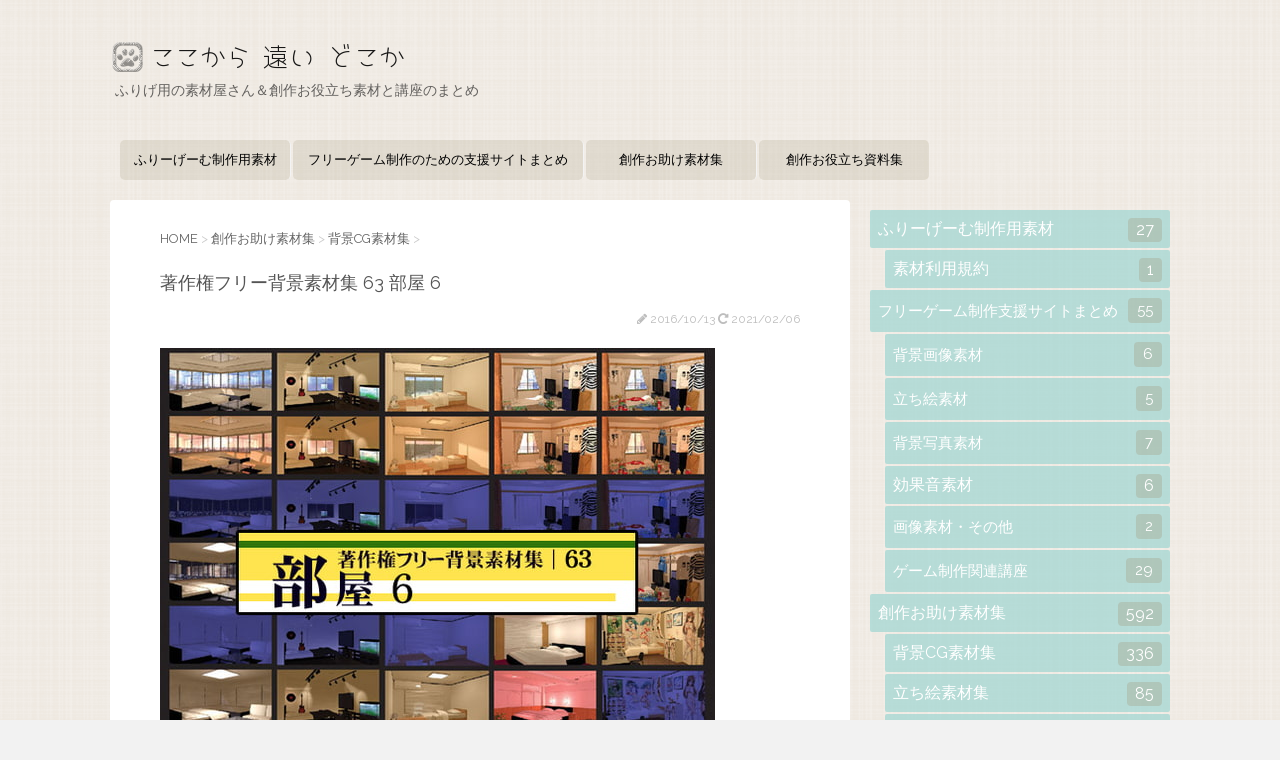

--- FILE ---
content_type: text/html; charset=UTF-8
request_url: https://kokotodo.net/w063-background-material
body_size: 11441
content:

<!DOCTYPE html>
<!--[if lt IE 7]>
<html class="ie6" lang="ja"> <![endif]-->
<!--[if IE 7]>
<html class="i7" lang="ja"> <![endif]-->
<!--[if IE 8]>
<html class="ie" lang="ja"> <![endif]-->
<!--[if gt IE 8]><!-->
<html lang="ja">
	<!--<![endif]-->
	<head prefix="og: http://ogp.me/ns# fb: http://ogp.me/ns/fb# article: http://ogp.me/ns/article#">
		<meta charset="UTF-8" >
		<meta name="viewport" content="width=device-width,initial-scale=1.0,user-scalable=no">
		<meta name="format-detection" content="telephone=no" >
		
		
		<link rel="alternate" type="application/rss+xml" title="ここから　遠い　どこか RSS Feed" href="https://kokotodo.net/feed" />
		<link rel="pingback" href="https://kokotodo.net/xmlrpc.php" >
		<link href='https://fonts.googleapis.com/css?family=Montserrat:400' rel='stylesheet' type='text/css'>
		<link href='https://fonts.googleapis.com/css?family=Raleway' rel='stylesheet' type='text/css'>
		<link href='http://fonts.googleapis.com/earlyaccess/notosansjapanese.css' type='text/css' rel='stylesheet' >
				<!--[if lt IE 9]>
		<script src="http://css3-mediaqueries-js.googlecode.com/svn/trunk/css3-mediaqueries.js"></script>
		<script src="https://kokotodo.net/wp-content/themes/stingerplus/js/html5shiv.js"></script>
		<![endif]-->
				<meta name='robots' content='max-image-preview:large' />
<title>【著作権フリー背景素材集 63 部屋 6】 - 創作お助け素材集</title>
<link rel='dns-prefetch' href='//ajax.googleapis.com' />
<script type="text/javascript">
/* <![CDATA[ */
window._wpemojiSettings = {"baseUrl":"https:\/\/s.w.org\/images\/core\/emoji\/14.0.0\/72x72\/","ext":".png","svgUrl":"https:\/\/s.w.org\/images\/core\/emoji\/14.0.0\/svg\/","svgExt":".svg","source":{"concatemoji":"https:\/\/kokotodo.net\/wp-includes\/js\/wp-emoji-release.min.js?ver=6.4.7"}};
/*! This file is auto-generated */
!function(i,n){var o,s,e;function c(e){try{var t={supportTests:e,timestamp:(new Date).valueOf()};sessionStorage.setItem(o,JSON.stringify(t))}catch(e){}}function p(e,t,n){e.clearRect(0,0,e.canvas.width,e.canvas.height),e.fillText(t,0,0);var t=new Uint32Array(e.getImageData(0,0,e.canvas.width,e.canvas.height).data),r=(e.clearRect(0,0,e.canvas.width,e.canvas.height),e.fillText(n,0,0),new Uint32Array(e.getImageData(0,0,e.canvas.width,e.canvas.height).data));return t.every(function(e,t){return e===r[t]})}function u(e,t,n){switch(t){case"flag":return n(e,"\ud83c\udff3\ufe0f\u200d\u26a7\ufe0f","\ud83c\udff3\ufe0f\u200b\u26a7\ufe0f")?!1:!n(e,"\ud83c\uddfa\ud83c\uddf3","\ud83c\uddfa\u200b\ud83c\uddf3")&&!n(e,"\ud83c\udff4\udb40\udc67\udb40\udc62\udb40\udc65\udb40\udc6e\udb40\udc67\udb40\udc7f","\ud83c\udff4\u200b\udb40\udc67\u200b\udb40\udc62\u200b\udb40\udc65\u200b\udb40\udc6e\u200b\udb40\udc67\u200b\udb40\udc7f");case"emoji":return!n(e,"\ud83e\udef1\ud83c\udffb\u200d\ud83e\udef2\ud83c\udfff","\ud83e\udef1\ud83c\udffb\u200b\ud83e\udef2\ud83c\udfff")}return!1}function f(e,t,n){var r="undefined"!=typeof WorkerGlobalScope&&self instanceof WorkerGlobalScope?new OffscreenCanvas(300,150):i.createElement("canvas"),a=r.getContext("2d",{willReadFrequently:!0}),o=(a.textBaseline="top",a.font="600 32px Arial",{});return e.forEach(function(e){o[e]=t(a,e,n)}),o}function t(e){var t=i.createElement("script");t.src=e,t.defer=!0,i.head.appendChild(t)}"undefined"!=typeof Promise&&(o="wpEmojiSettingsSupports",s=["flag","emoji"],n.supports={everything:!0,everythingExceptFlag:!0},e=new Promise(function(e){i.addEventListener("DOMContentLoaded",e,{once:!0})}),new Promise(function(t){var n=function(){try{var e=JSON.parse(sessionStorage.getItem(o));if("object"==typeof e&&"number"==typeof e.timestamp&&(new Date).valueOf()<e.timestamp+604800&&"object"==typeof e.supportTests)return e.supportTests}catch(e){}return null}();if(!n){if("undefined"!=typeof Worker&&"undefined"!=typeof OffscreenCanvas&&"undefined"!=typeof URL&&URL.createObjectURL&&"undefined"!=typeof Blob)try{var e="postMessage("+f.toString()+"("+[JSON.stringify(s),u.toString(),p.toString()].join(",")+"));",r=new Blob([e],{type:"text/javascript"}),a=new Worker(URL.createObjectURL(r),{name:"wpTestEmojiSupports"});return void(a.onmessage=function(e){c(n=e.data),a.terminate(),t(n)})}catch(e){}c(n=f(s,u,p))}t(n)}).then(function(e){for(var t in e)n.supports[t]=e[t],n.supports.everything=n.supports.everything&&n.supports[t],"flag"!==t&&(n.supports.everythingExceptFlag=n.supports.everythingExceptFlag&&n.supports[t]);n.supports.everythingExceptFlag=n.supports.everythingExceptFlag&&!n.supports.flag,n.DOMReady=!1,n.readyCallback=function(){n.DOMReady=!0}}).then(function(){return e}).then(function(){var e;n.supports.everything||(n.readyCallback(),(e=n.source||{}).concatemoji?t(e.concatemoji):e.wpemoji&&e.twemoji&&(t(e.twemoji),t(e.wpemoji)))}))}((window,document),window._wpemojiSettings);
/* ]]> */
</script>
<style id='wp-emoji-styles-inline-css' type='text/css'>

	img.wp-smiley, img.emoji {
		display: inline !important;
		border: none !important;
		box-shadow: none !important;
		height: 1em !important;
		width: 1em !important;
		margin: 0 0.07em !important;
		vertical-align: -0.1em !important;
		background: none !important;
		padding: 0 !important;
	}
</style>
<link rel='stylesheet' id='wp-block-library-css' href='https://kokotodo.net/wp-includes/css/dist/block-library/style.min.css?ver=6.4.7' type='text/css' media='all' />
<style id='classic-theme-styles-inline-css' type='text/css'>
/*! This file is auto-generated */
.wp-block-button__link{color:#fff;background-color:#32373c;border-radius:9999px;box-shadow:none;text-decoration:none;padding:calc(.667em + 2px) calc(1.333em + 2px);font-size:1.125em}.wp-block-file__button{background:#32373c;color:#fff;text-decoration:none}
</style>
<style id='global-styles-inline-css' type='text/css'>
body{--wp--preset--color--black: #000000;--wp--preset--color--cyan-bluish-gray: #abb8c3;--wp--preset--color--white: #ffffff;--wp--preset--color--pale-pink: #f78da7;--wp--preset--color--vivid-red: #cf2e2e;--wp--preset--color--luminous-vivid-orange: #ff6900;--wp--preset--color--luminous-vivid-amber: #fcb900;--wp--preset--color--light-green-cyan: #7bdcb5;--wp--preset--color--vivid-green-cyan: #00d084;--wp--preset--color--pale-cyan-blue: #8ed1fc;--wp--preset--color--vivid-cyan-blue: #0693e3;--wp--preset--color--vivid-purple: #9b51e0;--wp--preset--gradient--vivid-cyan-blue-to-vivid-purple: linear-gradient(135deg,rgba(6,147,227,1) 0%,rgb(155,81,224) 100%);--wp--preset--gradient--light-green-cyan-to-vivid-green-cyan: linear-gradient(135deg,rgb(122,220,180) 0%,rgb(0,208,130) 100%);--wp--preset--gradient--luminous-vivid-amber-to-luminous-vivid-orange: linear-gradient(135deg,rgba(252,185,0,1) 0%,rgba(255,105,0,1) 100%);--wp--preset--gradient--luminous-vivid-orange-to-vivid-red: linear-gradient(135deg,rgba(255,105,0,1) 0%,rgb(207,46,46) 100%);--wp--preset--gradient--very-light-gray-to-cyan-bluish-gray: linear-gradient(135deg,rgb(238,238,238) 0%,rgb(169,184,195) 100%);--wp--preset--gradient--cool-to-warm-spectrum: linear-gradient(135deg,rgb(74,234,220) 0%,rgb(151,120,209) 20%,rgb(207,42,186) 40%,rgb(238,44,130) 60%,rgb(251,105,98) 80%,rgb(254,248,76) 100%);--wp--preset--gradient--blush-light-purple: linear-gradient(135deg,rgb(255,206,236) 0%,rgb(152,150,240) 100%);--wp--preset--gradient--blush-bordeaux: linear-gradient(135deg,rgb(254,205,165) 0%,rgb(254,45,45) 50%,rgb(107,0,62) 100%);--wp--preset--gradient--luminous-dusk: linear-gradient(135deg,rgb(255,203,112) 0%,rgb(199,81,192) 50%,rgb(65,88,208) 100%);--wp--preset--gradient--pale-ocean: linear-gradient(135deg,rgb(255,245,203) 0%,rgb(182,227,212) 50%,rgb(51,167,181) 100%);--wp--preset--gradient--electric-grass: linear-gradient(135deg,rgb(202,248,128) 0%,rgb(113,206,126) 100%);--wp--preset--gradient--midnight: linear-gradient(135deg,rgb(2,3,129) 0%,rgb(40,116,252) 100%);--wp--preset--font-size--small: 13px;--wp--preset--font-size--medium: 20px;--wp--preset--font-size--large: 36px;--wp--preset--font-size--x-large: 42px;--wp--preset--spacing--20: 0.44rem;--wp--preset--spacing--30: 0.67rem;--wp--preset--spacing--40: 1rem;--wp--preset--spacing--50: 1.5rem;--wp--preset--spacing--60: 2.25rem;--wp--preset--spacing--70: 3.38rem;--wp--preset--spacing--80: 5.06rem;--wp--preset--shadow--natural: 6px 6px 9px rgba(0, 0, 0, 0.2);--wp--preset--shadow--deep: 12px 12px 50px rgba(0, 0, 0, 0.4);--wp--preset--shadow--sharp: 6px 6px 0px rgba(0, 0, 0, 0.2);--wp--preset--shadow--outlined: 6px 6px 0px -3px rgba(255, 255, 255, 1), 6px 6px rgba(0, 0, 0, 1);--wp--preset--shadow--crisp: 6px 6px 0px rgba(0, 0, 0, 1);}:where(.is-layout-flex){gap: 0.5em;}:where(.is-layout-grid){gap: 0.5em;}body .is-layout-flow > .alignleft{float: left;margin-inline-start: 0;margin-inline-end: 2em;}body .is-layout-flow > .alignright{float: right;margin-inline-start: 2em;margin-inline-end: 0;}body .is-layout-flow > .aligncenter{margin-left: auto !important;margin-right: auto !important;}body .is-layout-constrained > .alignleft{float: left;margin-inline-start: 0;margin-inline-end: 2em;}body .is-layout-constrained > .alignright{float: right;margin-inline-start: 2em;margin-inline-end: 0;}body .is-layout-constrained > .aligncenter{margin-left: auto !important;margin-right: auto !important;}body .is-layout-constrained > :where(:not(.alignleft):not(.alignright):not(.alignfull)){max-width: var(--wp--style--global--content-size);margin-left: auto !important;margin-right: auto !important;}body .is-layout-constrained > .alignwide{max-width: var(--wp--style--global--wide-size);}body .is-layout-flex{display: flex;}body .is-layout-flex{flex-wrap: wrap;align-items: center;}body .is-layout-flex > *{margin: 0;}body .is-layout-grid{display: grid;}body .is-layout-grid > *{margin: 0;}:where(.wp-block-columns.is-layout-flex){gap: 2em;}:where(.wp-block-columns.is-layout-grid){gap: 2em;}:where(.wp-block-post-template.is-layout-flex){gap: 1.25em;}:where(.wp-block-post-template.is-layout-grid){gap: 1.25em;}.has-black-color{color: var(--wp--preset--color--black) !important;}.has-cyan-bluish-gray-color{color: var(--wp--preset--color--cyan-bluish-gray) !important;}.has-white-color{color: var(--wp--preset--color--white) !important;}.has-pale-pink-color{color: var(--wp--preset--color--pale-pink) !important;}.has-vivid-red-color{color: var(--wp--preset--color--vivid-red) !important;}.has-luminous-vivid-orange-color{color: var(--wp--preset--color--luminous-vivid-orange) !important;}.has-luminous-vivid-amber-color{color: var(--wp--preset--color--luminous-vivid-amber) !important;}.has-light-green-cyan-color{color: var(--wp--preset--color--light-green-cyan) !important;}.has-vivid-green-cyan-color{color: var(--wp--preset--color--vivid-green-cyan) !important;}.has-pale-cyan-blue-color{color: var(--wp--preset--color--pale-cyan-blue) !important;}.has-vivid-cyan-blue-color{color: var(--wp--preset--color--vivid-cyan-blue) !important;}.has-vivid-purple-color{color: var(--wp--preset--color--vivid-purple) !important;}.has-black-background-color{background-color: var(--wp--preset--color--black) !important;}.has-cyan-bluish-gray-background-color{background-color: var(--wp--preset--color--cyan-bluish-gray) !important;}.has-white-background-color{background-color: var(--wp--preset--color--white) !important;}.has-pale-pink-background-color{background-color: var(--wp--preset--color--pale-pink) !important;}.has-vivid-red-background-color{background-color: var(--wp--preset--color--vivid-red) !important;}.has-luminous-vivid-orange-background-color{background-color: var(--wp--preset--color--luminous-vivid-orange) !important;}.has-luminous-vivid-amber-background-color{background-color: var(--wp--preset--color--luminous-vivid-amber) !important;}.has-light-green-cyan-background-color{background-color: var(--wp--preset--color--light-green-cyan) !important;}.has-vivid-green-cyan-background-color{background-color: var(--wp--preset--color--vivid-green-cyan) !important;}.has-pale-cyan-blue-background-color{background-color: var(--wp--preset--color--pale-cyan-blue) !important;}.has-vivid-cyan-blue-background-color{background-color: var(--wp--preset--color--vivid-cyan-blue) !important;}.has-vivid-purple-background-color{background-color: var(--wp--preset--color--vivid-purple) !important;}.has-black-border-color{border-color: var(--wp--preset--color--black) !important;}.has-cyan-bluish-gray-border-color{border-color: var(--wp--preset--color--cyan-bluish-gray) !important;}.has-white-border-color{border-color: var(--wp--preset--color--white) !important;}.has-pale-pink-border-color{border-color: var(--wp--preset--color--pale-pink) !important;}.has-vivid-red-border-color{border-color: var(--wp--preset--color--vivid-red) !important;}.has-luminous-vivid-orange-border-color{border-color: var(--wp--preset--color--luminous-vivid-orange) !important;}.has-luminous-vivid-amber-border-color{border-color: var(--wp--preset--color--luminous-vivid-amber) !important;}.has-light-green-cyan-border-color{border-color: var(--wp--preset--color--light-green-cyan) !important;}.has-vivid-green-cyan-border-color{border-color: var(--wp--preset--color--vivid-green-cyan) !important;}.has-pale-cyan-blue-border-color{border-color: var(--wp--preset--color--pale-cyan-blue) !important;}.has-vivid-cyan-blue-border-color{border-color: var(--wp--preset--color--vivid-cyan-blue) !important;}.has-vivid-purple-border-color{border-color: var(--wp--preset--color--vivid-purple) !important;}.has-vivid-cyan-blue-to-vivid-purple-gradient-background{background: var(--wp--preset--gradient--vivid-cyan-blue-to-vivid-purple) !important;}.has-light-green-cyan-to-vivid-green-cyan-gradient-background{background: var(--wp--preset--gradient--light-green-cyan-to-vivid-green-cyan) !important;}.has-luminous-vivid-amber-to-luminous-vivid-orange-gradient-background{background: var(--wp--preset--gradient--luminous-vivid-amber-to-luminous-vivid-orange) !important;}.has-luminous-vivid-orange-to-vivid-red-gradient-background{background: var(--wp--preset--gradient--luminous-vivid-orange-to-vivid-red) !important;}.has-very-light-gray-to-cyan-bluish-gray-gradient-background{background: var(--wp--preset--gradient--very-light-gray-to-cyan-bluish-gray) !important;}.has-cool-to-warm-spectrum-gradient-background{background: var(--wp--preset--gradient--cool-to-warm-spectrum) !important;}.has-blush-light-purple-gradient-background{background: var(--wp--preset--gradient--blush-light-purple) !important;}.has-blush-bordeaux-gradient-background{background: var(--wp--preset--gradient--blush-bordeaux) !important;}.has-luminous-dusk-gradient-background{background: var(--wp--preset--gradient--luminous-dusk) !important;}.has-pale-ocean-gradient-background{background: var(--wp--preset--gradient--pale-ocean) !important;}.has-electric-grass-gradient-background{background: var(--wp--preset--gradient--electric-grass) !important;}.has-midnight-gradient-background{background: var(--wp--preset--gradient--midnight) !important;}.has-small-font-size{font-size: var(--wp--preset--font-size--small) !important;}.has-medium-font-size{font-size: var(--wp--preset--font-size--medium) !important;}.has-large-font-size{font-size: var(--wp--preset--font-size--large) !important;}.has-x-large-font-size{font-size: var(--wp--preset--font-size--x-large) !important;}
.wp-block-navigation a:where(:not(.wp-element-button)){color: inherit;}
:where(.wp-block-post-template.is-layout-flex){gap: 1.25em;}:where(.wp-block-post-template.is-layout-grid){gap: 1.25em;}
:where(.wp-block-columns.is-layout-flex){gap: 2em;}:where(.wp-block-columns.is-layout-grid){gap: 2em;}
.wp-block-pullquote{font-size: 1.5em;line-height: 1.6;}
</style>
<link rel='stylesheet' id='contact-form-7-css' href='https://kokotodo.net/wp-content/plugins/contact-form-7/includes/css/styles.css?ver=5.8.4' type='text/css' media='all' />
<link rel='stylesheet' id='responsive-lightbox-fancybox-css' href='https://kokotodo.net/wp-content/plugins/responsive-lightbox/assets/fancybox/jquery.fancybox.min.css?ver=2.4.6' type='text/css' media='all' />
<link rel='stylesheet' id='parent-style-css' href='https://kokotodo.net/wp-content/themes/stingerplus/style.css?ver=6.4.7' type='text/css' media='all' />
<link rel='stylesheet' id='normalize-css' href='https://kokotodo.net/wp-content/themes/stingerplus/css/normalize.css?ver=1.5.9' type='text/css' media='all' />
<link rel='stylesheet' id='font-awesome-css' href='//maxcdn.bootstrapcdn.com/font-awesome/4.5.0/css/font-awesome.min.css?ver=4.5.0' type='text/css' media='all' />
<link rel='stylesheet' id='style-css' href='https://kokotodo.net/wp-content/themes/stingerplus-child/style.css?ver=6.4.7' type='text/css' media='all' />
<script type="text/javascript" src="//ajax.googleapis.com/ajax/libs/jquery/1.11.3/jquery.min.js?ver=1.11.3" id="jquery-js"></script>
<script type="text/javascript" src="https://kokotodo.net/wp-content/plugins/responsive-lightbox/assets/fancybox/jquery.fancybox.min.js?ver=2.4.6" id="responsive-lightbox-fancybox-js"></script>
<script type="text/javascript" src="https://kokotodo.net/wp-includes/js/underscore.min.js?ver=1.13.4" id="underscore-js"></script>
<script type="text/javascript" src="https://kokotodo.net/wp-content/plugins/responsive-lightbox/assets/infinitescroll/infinite-scroll.pkgd.min.js?ver=6.4.7" id="responsive-lightbox-infinite-scroll-js"></script>
<script type="text/javascript" id="responsive-lightbox-js-before">
/* <![CDATA[ */
var rlArgs = {"script":"fancybox","selector":"lightbox","customEvents":"","activeGalleries":true,"modal":false,"showOverlay":true,"showCloseButton":true,"enableEscapeButton":true,"hideOnOverlayClick":true,"hideOnContentClick":false,"cyclic":false,"showNavArrows":true,"autoScale":true,"scrolling":"yes","centerOnScroll":true,"opacity":true,"overlayOpacity":"70","overlayColor":"#666","titleShow":true,"titlePosition":"outside","transitions":"fade","easings":"swing","speeds":300,"changeSpeed":300,"changeFade":100,"padding":5,"margin":5,"videoWidth":1080,"videoHeight":720,"woocommerce_gallery":false,"ajaxurl":"https:\/\/kokotodo.net\/wp-admin\/admin-ajax.php","nonce":"4e76bb2e21","preview":false,"postId":2476,"scriptExtension":false};
/* ]]> */
</script>
<script type="text/javascript" src="https://kokotodo.net/wp-content/plugins/responsive-lightbox/js/front.js?ver=2.4.6" id="responsive-lightbox-js"></script>
<link rel="https://api.w.org/" href="https://kokotodo.net/wp-json/" /><link rel="alternate" type="application/json" href="https://kokotodo.net/wp-json/wp/v2/posts/2476" /><link rel="canonical" href="https://kokotodo.net/w063-background-material" />
<link rel='shortlink' href='https://kokotodo.net/?p=2476' />
<link rel="alternate" type="application/json+oembed" href="https://kokotodo.net/wp-json/oembed/1.0/embed?url=https%3A%2F%2Fkokotodo.net%2Fw063-background-material" />
<link rel="alternate" type="text/xml+oembed" href="https://kokotodo.net/wp-json/oembed/1.0/embed?url=https%3A%2F%2Fkokotodo.net%2Fw063-background-material&#038;format=xml" />
<meta name="robots" content="index, follow" />
<meta name="keywords" content="寝室,モノトーン,しんぷる,ラブホテル,背景,素材">
<meta name="google-site-verification" content="hdpG-GDCH-iLKPvcrbyp6ihvVIaJ91Kzc9XxJsgd1_o"/>
<style type="text/css" id="custom-background-css">
body.custom-background { background-image: url("https://kokotodo.net/wp-content/uploads/2016/07/fabric_plaid.png"); background-position: left top; background-size: auto; background-repeat: repeat; background-attachment: fixed; }
</style>
				<script>
		(function (i, s, o, g, r, a, m) {
			i['GoogleAnalyticsObject'] = r;
			i[r] = i[r] || function () {
					(i[r].q = i[r].q || []).push(arguments)
				}, i[r].l = 1 * new Date();
			a = s.createElement(o),
				m = s.getElementsByTagName(o)[0];
			a.async = 1;
			a.src = g;
			m.parentNode.insertBefore(a, m)
		})(window, document, 'script', '//www.google-analytics.com/analytics.js', 'ga');

		ga('create', 'UA-81668080-1', 'auto');
		ga('send', 'pageview');

	</script>
			<!-- /OGP -->
	</head>
	<body class="post-template-default single single-post postid-2476 single-format-standard custom-background" >
	
		<div id="wrapper" class="">
			<header id="">
			<div class="clearfix" id="headbox">
			<!-- アコーディオン -->
			<nav id="s-navi" class="pcnone">
				<dl class="acordion">

					<dt class="trigger">
					<p><span class="op"><i class="fa fa-bars"></i></span></p>
					</dt>
					<dd class="acordion_tree">
												<div class="menu-top-navi-container"><ul id="menu-top-navi" class="menu"><li id="menu-item-1265" class="menu-item menu-item-type-taxonomy menu-item-object-category menu-item-1265"><a href="https://kokotodo.net/category/sozai">ふりーげーむ制作用素材</a></li>
<li id="menu-item-106" class="menu-item menu-item-type-taxonomy menu-item-object-category menu-item-106"><a href="https://kokotodo.net/category/free-material">フリーゲーム制作のための支援サイトまとめ</a></li>
<li id="menu-item-1483" class="menu-item menu-item-type-taxonomy menu-item-object-category current-post-ancestor current-menu-parent current-post-parent menu-item-1483"><a href="https://kokotodo.net/category/material">創作お助け素材集</a></li>
<li id="menu-item-5407" class="menu-item menu-item-type-taxonomy menu-item-object-category menu-item-5407"><a href="https://kokotodo.net/category/book">創作お役立ち資料集</a></li>
</ul></div>						<div class="clear"></div>
					</dd>
				</dl>
			</nav>
			<!-- /アコーディオン -->
			<div id="header-l">
				<!-- ロゴ又はブログ名 -->
				<!-- 20XXXXXX_カスタマイズ_サイトロゴ設定 ここから -->
  <p class="sitename"><a href="https://kokotodo.net/">
    <img src="https://kokotodo.net/wp-content/themes/stingerplus-child/images/sitename.png" />
    </a></p>
<!-- 20XXXXXX_カスタマイズ_サイトロゴ設定 ここまで -->
				<!-- キャプション -->
									<p class="descr">
						ふりげ用の素材屋さん＆創作お役立ち素材と講座のまとめ					</p>
				
			</div><!-- /#header-l -->
			<div id="header-r" class="smanone">
								
			</div><!-- /#header-r -->
			</div><!-- /#clearfix -->

				
<div id="gazou-wide">
	<nav class="smanone clearfix"><ul id="menu-top-navi-1" class="menu"><li class="menu-item menu-item-type-taxonomy menu-item-object-category menu-item-1265"><a href="https://kokotodo.net/category/sozai">ふりーげーむ制作用素材</a></li>
<li class="menu-item menu-item-type-taxonomy menu-item-object-category menu-item-106"><a href="https://kokotodo.net/category/free-material">フリーゲーム制作のための支援サイトまとめ</a></li>
<li class="menu-item menu-item-type-taxonomy menu-item-object-category current-post-ancestor current-menu-parent current-post-parent menu-item-1483"><a href="https://kokotodo.net/category/material">創作お助け素材集</a></li>
<li class="menu-item menu-item-type-taxonomy menu-item-object-category menu-item-5407"><a href="https://kokotodo.net/category/book">創作お役立ち資料集</a></li>
</ul></nav>




</div>

			</header>
<div id="content" class="clearfix">
	<div id="contentInner">

		<main >
			<article>
				<div id="post-2476" class="post">

		
	<!--ぱんくず -->
					<div id="breadcrumb">
						<div itemscope itemtype="http://data-vocabulary.org/Breadcrumb">
							<a href="https://kokotodo.net" itemprop="url"> <span itemprop="title">HOME</span>
							</a> &gt; </div>
																																					<div itemscope itemtype="http://data-vocabulary.org/Breadcrumb">
								<a href="https://kokotodo.net/category/material" itemprop="url">
									<span itemprop="title">創作お助け素材集</span> </a> &gt; </div>
													<div itemscope itemtype="http://data-vocabulary.org/Breadcrumb">
								<a href="https://kokotodo.net/category/material/background-material" itemprop="url">
									<span itemprop="title">背景CG素材集</span> </a> &gt; </div>
						
					</div>
					<!--/ ぱんくず -->

					<!--ループ開始 -->
										
										

					<h1 class="entry-title">著作権フリー背景素材集 63 部屋 6</h1>

					<div class="blogbox ">
						<p><span class="kdate"><i class="fa fa-pencil" aria-hidden="true"></i>
             					<time class="entry-date date updated" datetime="2016-10-13T20:20:01+09:00">
							2016/10/13						</time>
						 <i class="fa fa-repeat"></i> 2021/02/06						</span></p>
					</div>

					<div class="mainbox">

						<p><a rel="noopener sponsored" href="https://www.dlsite.com/soft/dlaf/=/t/i/link/work/aid/kktd1/id/VJ008102.html" target="_blank"><img decoding="async" itemprop="image" src="//img.dlsite.jp/modpub/images2/work/professional/VJ009000/VJ008102_img_main.jpg" alt="" border="0" class="target_type" /></a></p>
<p class="text">ゲームやイラストの制作などに使えるCG背景素材集。<br />
1280<span class="ME">×</span>720サイズ、7場面合計35点を収録、<br />
昼間、夕方、夜間点灯・消灯の時間差分のほかに、<br />
夜間のブラインド・カーテンの開・閉差分もあり。</p>
<table class="tableDL">
<tr>
<th>ブランド名</th>
<td>ラナップ</td>
</tr>
<tr>
<th>保存形式</th>
<td>BMP</td>
</tr>
<tr>
<th>キーワード</th>
<td>高層マンション部屋、ベッド、ソファセット、ローテーブル、<br />
オタク部屋、ポスター、フィギュア、おしゃれ男子部屋、水槽、<br />
OL部屋、ブラインド、畳部屋、ホテル客室、ダブルベッド</td>
</tr>
<tr>
<th>販売サイト</th>
<td>
<ul>
<li>DLsite</li>
<li><a rel="noopener sponsored" href="https://www.dlsite.com/soft/dlaf/=/t/m/link/work/aid/kktd1/id/VJ008102.html" target="_blank"><img decoding="async" src="//img.dlsite.jp/modpub/images2/work/professional/VJ009000/VJ008102_img_sam_mini.jpg" alt="" border="0" class="target_type" /></a></li>
</ul>
</td>
</tr>
</table>
<h5 class="h5sozai">同サークル作品</h5>
<div class="circle brand">
<a rel="noopener sponsored" href="https://www.dlsite.com/soft/dlaf/=/t/t/link/work/aid/kktd1/id/VJ010050.html" target="_blank"><img decoding="async" src="//img.dlsite.jp/modpub/images2/work/professional/VJ011000/VJ010050_img_sam.jpg" alt="" border="0" class="target_type" /></a></p>
<p>著作権フリー背景素材集 81 部屋 8<br />
収録内容：客間、女子部屋、ダイニング、キッチン、和室など。</p>
</div>
<div class="circle brand">
<a rel="noopener sponsored" href="https://www.dlsite.com/soft/dlaf/=/t/t/link/work/aid/kktd1/id/VJ008105.html" target="_blank"><img decoding="async" src="//img.dlsite.jp/modpub/images2/work/professional/VJ009000/VJ008105_img_sam.jpg" alt="" border="0" class="target_type" /></a></p>
<p>著作権フリー背景素材集 66 部屋 7<br />
収録内容：玄関、寝室、リビング、洗面所、風呂場など。</p>
</div>
<div class="circle brand">
<a rel="noopener sponsored" href="https://www.dlsite.com/soft/dlaf/=/t/t/link/work/aid/kktd1/id/VJ008099.html" target="_blank"><img decoding="async" src="//img.dlsite.jp/modpub/images2/work/professional/VJ009000/VJ008099_img_sam.jpg" alt="" border="0" class="target_type" /></a></p>
<p>著作権フリー背景素材集 60 部屋 5<br />
収録内容：廊下、階段、窓、風呂、キッチン、部屋など。</p>
</div>
<div class="circle brand">
<a rel="noopener sponsored" href="https://www.dlsite.com/soft/dlaf/=/t/t/link/work/aid/kktd1/id/VJ006362.html" target="_blank"><img decoding="async" src="//img.dlsite.jp/modpub/images2/work/professional/VJ007000/VJ006362_img_sam.jpg" alt="" border="0" class="target_type" /></a></p>
<p>著作権フリー背景素材集 46 部屋 3<br />
収録内容：お嬢様部屋、女子大生部屋、富豪部屋など。</p>
</div>

						
						
						<p class="tagst">
							<i class="fa fa-folder-open-o" aria-hidden="true"></i> - <a href="https://kokotodo.net/category/material/background-material" rel="category tag">背景CG素材集</a> <a href="https://kokotodo.net/category/material" rel="category tag">創作お助け素材集</a><br/>
							<i class="fa fa-tags"></i> - <a href="https://kokotodo.net/tag/%e5%a5%b3%e5%ad%90%e9%83%a8%e5%b1%8b%ef%bc%9a%e8%83%8c%e6%99%af%e7%b4%a0%e6%9d%90" rel="tag">女子部屋：背景素材</a> <a href="https://kokotodo.net/tag/%e7%94%b7%e5%ad%90%e9%83%a8%e5%b1%8b%ef%bc%9a%e8%83%8c%e6%99%af%e7%b4%a0%e6%9d%90" rel="tag">男子部屋：背景素材</a> <a href="https://kokotodo.net/tag/%e5%92%8c%e5%ae%a4%ef%bc%9a%e8%83%8c%e6%99%af%e7%b4%a0%e6%9d%90" rel="tag">和室：背景素材</a> <a href="https://kokotodo.net/tag/%e3%83%9b%e3%83%86%e3%83%ab%e3%83%bb%e6%97%85%e9%a4%a8%ef%bc%9a%e8%83%8c%e6%99%af%e7%b4%a0%e6%9d%90" rel="tag">ホテル・旅館：背景素材</a> <a href="https://kokotodo.net/tag/%e5%af%9d%e5%ae%a4%ef%bc%9a%e8%83%8c%e6%99%af%e7%b4%a0%e6%9d%90" rel="tag">寝室：背景素材</a>						</p>

					</div><!-- .mainboxここまで -->
	
							
	<div class="sns">
	<ul class="clearfix">
		<!--ツイートボタン-->
		<li class="twitter"> 
		<a onclick="window.open('//twitter.com/intent/tweet?url=https%3A%2F%2Fkokotodo.net%2Fw063-background-material&text=%E8%91%97%E4%BD%9C%E6%A8%A9%E3%83%95%E3%83%AA%E3%83%BC%E8%83%8C%E6%99%AF%E7%B4%A0%E6%9D%90%E9%9B%86+63+%E9%83%A8%E5%B1%8B+6&via=&tw_p=tweetbutton', '', 'width=500,height=450'); return false;"><i class="fa fa-twitter"></i><span class="snstext " >Twitter</span></a>
		</li>

		<!--Facebookボタン-->      
		<li class="facebook">
		<a href="//www.facebook.com/sharer.php?src=bm&u=https%3A%2F%2Fkokotodo.net%2Fw063-background-material&t=%E8%91%97%E4%BD%9C%E6%A8%A9%E3%83%95%E3%83%AA%E3%83%BC%E8%83%8C%E6%99%AF%E7%B4%A0%E6%9D%90%E9%9B%86+63+%E9%83%A8%E5%B1%8B+6" target="_blank"><i class="fa fa-facebook"></i><span class="snstext " >Facebook</span>
		</a>
		</li>

		<!--Google+1ボタン-->
		<li class="googleplus">
		<a href="https://plus.google.com/share?url=https%3A%2F%2Fkokotodo.net%2Fw063-background-material" target="_blank"><i class="fa fa-google-plus"></i><span class="snstext " >Google+</span></a>
		</li>

		<!--ポケットボタン-->      
		<li class="pocket">
		<a onclick="window.open('//getpocket.com/edit?url=https%3A%2F%2Fkokotodo.net%2Fw063-background-material&title=%E8%91%97%E4%BD%9C%E6%A8%A9%E3%83%95%E3%83%AA%E3%83%BC%E8%83%8C%E6%99%AF%E7%B4%A0%E6%9D%90%E9%9B%86+63+%E9%83%A8%E5%B1%8B+6', '', 'width=500,height=350'); return false;"><i class="fa fa-get-pocket"></i><span class="snstext " >Pocket</span></a></li>

		<!--はてブボタン-->  
		<li class="hatebu">       
			<a href="//b.hatena.ne.jp/entry/https://kokotodo.net/w063-background-material" class="hatena-bookmark-button" data-hatena-bookmark-layout="simple" title="著作権フリー背景素材集 63 部屋 6"><span style="font-weight:bold" class="fa-hatena">B!</span><span class="snstext " >はてブ</span>
			</a><script type="text/javascript" src="//b.st-hatena.com/js/bookmark_button.js" charset="utf-8" async="async"></script>

		</li>

		<!--LINEボタン-->   
		<li class="line">
		<a href="//line.me/R/msg/text/?%E8%91%97%E4%BD%9C%E6%A8%A9%E3%83%95%E3%83%AA%E3%83%BC%E8%83%8C%E6%99%AF%E7%B4%A0%E6%9D%90%E9%9B%86+63+%E9%83%A8%E5%B1%8B+6%0Ahttps%3A%2F%2Fkokotodo.net%2Fw063-background-material" target="_blank"><i class="fa fa-comment" aria-hidden="true"></i><span class="snstext" >LINE</span></a>
		</li>     
	</ul>

	</div> 

							
					
					<aside>
						<!-- 広告枠 -->
						<div class="adbox">
							
			<p style="display:none">AD2</p>			<div class="textwidget"><!-- admax -->
<script src="http://adm.shinobi.jp/s/e9c04253cb2b0daa21f1a81c434ceed1"></script>
<!-- admax --></div>
			
															<div style="padding-top:10px;">
									
			<p style="display:none">AD2</p>			<div class="textwidget"><!-- admax -->
<script src="http://adm.shinobi.jp/s/e9c04253cb2b0daa21f1a81c434ceed1"></script>
<!-- admax --></div>
			
								</div>
													</div>
						<!-- /広告枠 -->

						<p class="author">
												</p>

												<!--ループ終了-->
																									<!--関連記事-->
						
			<h4 class="point"><span class="point-in">関連記事</span></h4>
<div class="kanren ">
							<dl class="clearfix">
				<dt><a href="https://kokotodo.net/ke06-comic-background-material">
													<img width="150" height="150" src="https://kokotodo.net/wp-content/uploads/2016/10/icon-p-comic.png" class="attachment-thumbnail size-thumbnail wp-post-image" alt="" decoding="async" loading="lazy" srcset="https://kokotodo.net/wp-content/uploads/2016/10/icon-p-comic.png 150w, https://kokotodo.net/wp-content/uploads/2016/10/icon-p-comic-100x100.png 100w" sizes="(max-width: 150px) 100vw, 150px" />											</a></dt>
				<dd>
					<h5><a href="https://kokotodo.net/ke06-comic-background-material">
							マンガのための背景素材「SET &#038; BLOCK」室内						</a></h5>

				<div class="blog_info ">
					<p>
						2016/10/30</p>
					<p class="pcone">
							<a href="https://kokotodo.net/category/material" rel="category tag">創作お助け素材集</a> <a href="https://kokotodo.net/category/material/comic-material" rel="category tag">漫画背景素材集</a>          </p>
				</div>

				</dd>
			</dl>
					<dl class="clearfix">
				<dt><a href="https://kokotodo.net/q087-background-material">
													<img width="150" height="150" src="https://kokotodo.net/wp-content/uploads/2016/07/icon-p-bg.png" class="attachment-thumbnail size-thumbnail wp-post-image" alt="" decoding="async" loading="lazy" srcset="https://kokotodo.net/wp-content/uploads/2016/07/icon-p-bg.png 150w, https://kokotodo.net/wp-content/uploads/2016/07/icon-p-bg-100x100.png 100w" sizes="(max-width: 150px) 100vw, 150px" />											</a></dt>
				<dd>
					<h5><a href="https://kokotodo.net/q087-background-material">
							著作権フリー背景CG素材「森の中の階段」						</a></h5>

				<div class="blog_info ">
					<p>
						2016/10/09</p>
					<p class="pcone">
							<a href="https://kokotodo.net/category/material/background-material" rel="category tag">背景CG素材集</a> <a href="https://kokotodo.net/category/material" rel="category tag">創作お助け素材集</a>          </p>
				</div>

				</dd>
			</dl>
					<dl class="clearfix">
				<dt><a href="https://kokotodo.net/gl01-image-material">
													<img width="150" height="150" src="https://kokotodo.net/wp-content/uploads/2016/11/icon-p-image.png" class="attachment-thumbnail size-thumbnail wp-post-image" alt="" decoding="async" loading="lazy" srcset="https://kokotodo.net/wp-content/uploads/2016/11/icon-p-image.png 150w, https://kokotodo.net/wp-content/uploads/2016/11/icon-p-image-100x100.png 100w" sizes="(max-width: 150px) 100vw, 150px" />											</a></dt>
				<dd>
					<h5><a href="https://kokotodo.net/gl01-image-material">
							普通シティ 現代日本都市タイルセット						</a></h5>

				<div class="blog_info ">
					<p>
						2018/07/27</p>
					<p class="pcone">
							<a href="https://kokotodo.net/category/material" rel="category tag">創作お助け素材集</a> <a href="https://kokotodo.net/category/material/image-material-tool" rel="category tag">画像素材集・ツール・その他</a>          </p>
				</div>

				</dd>
			</dl>
					<dl class="clearfix">
				<dt><a href="https://kokotodo.net/so01-background-material">
													<img width="150" height="150" src="https://kokotodo.net/wp-content/uploads/2016/07/icon-p-bg.png" class="attachment-thumbnail size-thumbnail wp-post-image" alt="" decoding="async" loading="lazy" srcset="https://kokotodo.net/wp-content/uploads/2016/07/icon-p-bg.png 150w, https://kokotodo.net/wp-content/uploads/2016/07/icon-p-bg-100x100.png 100w" sizes="(max-width: 150px) 100vw, 150px" />											</a></dt>
				<dd>
					<h5><a href="https://kokotodo.net/so01-background-material">
							背景素材CG集						</a></h5>

				<div class="blog_info ">
					<p>
						2016/12/08</p>
					<p class="pcone">
							<a href="https://kokotodo.net/category/material/background-material" rel="category tag">背景CG素材集</a> <a href="https://kokotodo.net/category/material" rel="category tag">創作お助け素材集</a>          </p>
				</div>

				</dd>
			</dl>
					<dl class="clearfix">
				<dt><a href="https://kokotodo.net/ws12-character-material">
													<img width="150" height="150" src="https://kokotodo.net/wp-content/uploads/2016/10/icon-p-chara.png" class="attachment-thumbnail size-thumbnail wp-post-image" alt="" decoding="async" loading="lazy" srcset="https://kokotodo.net/wp-content/uploads/2016/10/icon-p-chara.png 150w, https://kokotodo.net/wp-content/uploads/2016/10/icon-p-chara-100x100.png 100w" sizes="(max-width: 150px) 100vw, 150px" />											</a></dt>
				<dd>
					<h5><a href="https://kokotodo.net/ws12-character-material">
							萌えきゃら素材集 (12) 黒田晶見・火炎味噌・八月朔日珈瑠 編						</a></h5>

				<div class="blog_info ">
					<p>
						2016/11/20</p>
					<p class="pcone">
							<a href="https://kokotodo.net/category/material/character-material" rel="category tag">立ち絵素材集</a> <a href="https://kokotodo.net/category/material" rel="category tag">創作お助け素材集</a>          </p>
				</div>

				</dd>
			</dl>
				</div>
						<!--ページナビ-->
						<div class="p-navi clearfix">
							<dl>
																	<dt>PREV</dt>
									<dd>
										<a href="https://kokotodo.net/w062-background-material">著作権フリー背景素材集 62 ショッピングモール</a>
									</dd>
																									<dt>NEXT</dt>
									<dd>
										<a href="https://kokotodo.net/w064-background-material">著作権フリー背景素材集 64 夏の風景 2</a>
									</dd>
															</dl>
						</div>
					</aside>

				</div>
				<!--/post-->
			</article>
		</main>
	</div>
	<!-- /#contentInner -->
	<div id="side">
	<aside>

					<div class="side-topad">
				<div class="ad"><p style="display:none">AD1</p>			<div class="textwidget"><!-- admax -->
<script src="http://adm.shinobi.jp/s/e9c04253cb2b0daa21f1a81c434ceed1"></script>
<!-- admax --></div>
		</div><div class="ad"><p style="display:none">Category</p>
			<ul>
					<li class="cat-item cat-item-4"><a href="https://kokotodo.net/category/sozai">ふりーげーむ制作用素材 <span class="count">27</span></a>
<ul class='children'>
	<li class="cat-item cat-item-18"><a href="https://kokotodo.net/category/sozai/sozai-use">素材利用規約 <span class="count">1</span></a>
</li>
</ul>
</li>
	<li class="cat-item cat-item-8"><a href="https://kokotodo.net/category/free-material">フリーゲーム制作支援サイトまとめ <span class="count">55</span></a>
<ul class='children'>
	<li class="cat-item cat-item-6"><a href="https://kokotodo.net/category/free-material/background-free-material">背景画像素材 <span class="count">6</span></a>
</li>
	<li class="cat-item cat-item-10"><a href="https://kokotodo.net/category/free-material/character-free-material">立ち絵素材 <span class="count">5</span></a>
</li>
	<li class="cat-item cat-item-15"><a href="https://kokotodo.net/category/free-material/photo-free-material">背景写真素材 <span class="count">7</span></a>
</li>
	<li class="cat-item cat-item-9"><a href="https://kokotodo.net/category/free-material/se-free-material">効果音素材 <span class="count">6</span></a>
</li>
	<li class="cat-item cat-item-13"><a href="https://kokotodo.net/category/free-material/image-free-material">画像素材・その他 <span class="count">2</span></a>
</li>
	<li class="cat-item cat-item-16"><a href="https://kokotodo.net/category/free-material/making-tool">ゲーム制作関連講座 <span class="count">29</span></a>
</li>
</ul>
</li>
	<li class="cat-item cat-item-1"><a href="https://kokotodo.net/category/material">創作お助け素材集 <span class="count">592</span></a>
<ul class='children'>
	<li class="cat-item cat-item-12"><a href="https://kokotodo.net/category/material/background-material">背景CG素材集 <span class="count">336</span></a>
</li>
	<li class="cat-item cat-item-11"><a href="https://kokotodo.net/category/material/character-material">立ち絵素材集 <span class="count">85</span></a>
</li>
	<li class="cat-item cat-item-233"><a href="https://kokotodo.net/category/material/bgm-se-voice-material">BGM・SE・ボイス素材 <span class="count">34</span></a>
</li>
	<li class="cat-item cat-item-231"><a href="https://kokotodo.net/category/material/image-material-tool">画像素材集・ツール・その他 <span class="count">36</span></a>
</li>
	<li class="cat-item cat-item-5"><a href="https://kokotodo.net/category/material/comic-material">漫画背景素材集 <span class="count">100</span></a>
</li>
</ul>
</li>
	<li class="cat-item cat-item-307"><a href="https://kokotodo.net/category/book">創作お役立ち資料集 <span class="count">18</span></a>
</li>
	<li class="cat-item cat-item-23"><a href="https://kokotodo.net/category/about">About <span class="count">2</span></a>
<ul class='children'>
	<li class="cat-item cat-item-138"><a href="https://kokotodo.net/category/about/taglist">タグ一覧 <span class="count">1</span></a>
</li>
</ul>
</li>
			</ul>

			</div><div class="ad"><div id="search">
	<form method="get" id="searchform" action="https://kokotodo.net/">
		<label class="hidden" for="s">
					</label>
		<input type="text" placeholder="検索するテキストを入力" value="" name="s" id="s" />
		<input type="image" src="https://kokotodo.net/wp-content/themes/stingerplus/images/search.png" alt="検索" id="searchsubmit" />
	</form>
</div>
<!-- /stinger --> </div>			</div>
		
					<h4 class="menu_underh2">NEW ENTRY</h4><div class="kanren ">
							<dl class="clearfix">
				<dt><a href="https://kokotodo.net/mim01-character-material">
													<img width="150" height="150" src="https://kokotodo.net/wp-content/uploads/2016/10/icon-p-chara.png" class="attachment-thumbnail size-thumbnail wp-post-image" alt="" decoding="async" loading="lazy" srcset="https://kokotodo.net/wp-content/uploads/2016/10/icon-p-chara.png 150w, https://kokotodo.net/wp-content/uploads/2016/10/icon-p-chara-100x100.png 100w" sizes="(max-width: 150px) 100vw, 150px" />											</a></dt>
				<dd>
					<h5><a href="https://kokotodo.net/mim01-character-material">
							時代劇の村人風立ち絵素材						</a></h5>

				</dd>
			</dl>
					<dl class="clearfix">
				<dt><a href="https://kokotodo.net/kt02-background-material">
													<img width="150" height="150" src="https://kokotodo.net/wp-content/uploads/2016/07/icon-p-bg.png" class="attachment-thumbnail size-thumbnail wp-post-image" alt="" decoding="async" loading="lazy" srcset="https://kokotodo.net/wp-content/uploads/2016/07/icon-p-bg.png 150w, https://kokotodo.net/wp-content/uploads/2016/07/icon-p-bg-100x100.png 100w" sizes="(max-width: 150px) 100vw, 150px" />											</a></dt>
				<dd>
					<h5><a href="https://kokotodo.net/kt02-background-material">
							ロイヤリティフリーの素材集 学校編vol.2						</a></h5>

				</dd>
			</dl>
					<dl class="clearfix">
				<dt><a href="https://kokotodo.net/kt01-background-material">
													<img width="150" height="150" src="https://kokotodo.net/wp-content/uploads/2016/07/icon-p-bg.png" class="attachment-thumbnail size-thumbnail wp-post-image" alt="" decoding="async" loading="lazy" srcset="https://kokotodo.net/wp-content/uploads/2016/07/icon-p-bg.png 150w, https://kokotodo.net/wp-content/uploads/2016/07/icon-p-bg-100x100.png 100w" sizes="(max-width: 150px) 100vw, 150px" />											</a></dt>
				<dd>
					<h5><a href="https://kokotodo.net/kt01-background-material">
							ロイヤリティフリーの素材集 学校編vol.1						</a></h5>

				</dd>
			</dl>
					<dl class="clearfix">
				<dt><a href="https://kokotodo.net/w087-background-material">
													<img width="150" height="150" src="https://kokotodo.net/wp-content/uploads/2016/07/icon-p-bg.png" class="attachment-thumbnail size-thumbnail wp-post-image" alt="" decoding="async" loading="lazy" srcset="https://kokotodo.net/wp-content/uploads/2016/07/icon-p-bg.png 150w, https://kokotodo.net/wp-content/uploads/2016/07/icon-p-bg-100x100.png 100w" sizes="(max-width: 150px) 100vw, 150px" />											</a></dt>
				<dd>
					<h5><a href="https://kokotodo.net/w087-background-material">
							著作権フリー背景素材集 87 乗物						</a></h5>

				</dd>
			</dl>
					<dl class="clearfix">
				<dt><a href="https://kokotodo.net/w086-background-material">
													<img width="150" height="150" src="https://kokotodo.net/wp-content/uploads/2016/07/icon-p-bg.png" class="attachment-thumbnail size-thumbnail wp-post-image" alt="" decoding="async" loading="lazy" srcset="https://kokotodo.net/wp-content/uploads/2016/07/icon-p-bg.png 150w, https://kokotodo.net/wp-content/uploads/2016/07/icon-p-bg-100x100.png 100w" sizes="(max-width: 150px) 100vw, 150px" />											</a></dt>
				<dd>
					<h5><a href="https://kokotodo.net/w086-background-material">
							著作権フリー背景素材集 86 ファンタジー						</a></h5>

				</dd>
			</dl>
				</div>		
		<div id="mybox">
								</div>

		<div id="scrollad">
						<!--ここにgoogleアドセンスコードを貼ると規約違反になるので注意して下さい-->
			
		</div>
	</aside>
</div>
<!-- /#side -->
</div>
<!--/#content -->
<footer id="footer">



	<p class="copy">Copyright&copy;
		ここから　遠い　どこか		,
		2026		All Rights Reserved.</p>
</footer>
</div>
<!-- /#wrapper -->
<!-- ページトップへ戻る -->
<div id="page-top"><a href="#wrapper" class="fa fa-angle-up"></a></div>
<!-- ページトップへ戻る　終わり -->
	
<script src="//accaii.com/kktd16/script.js" async></script><noscript><img src="//accaii.com/kktd16/script?guid=on"></noscript>
<script type="text/javascript" src="https://kokotodo.net/wp-includes/js/comment-reply.min.js?ver=6.4.7" id="comment-reply-js" async="async" data-wp-strategy="async"></script>
<script type="text/javascript" src="https://kokotodo.net/wp-content/plugins/contact-form-7/includes/swv/js/index.js?ver=5.8.4" id="swv-js"></script>
<script type="text/javascript" id="contact-form-7-js-extra">
/* <![CDATA[ */
var wpcf7 = {"api":{"root":"https:\/\/kokotodo.net\/wp-json\/","namespace":"contact-form-7\/v1"}};
/* ]]> */
</script>
<script type="text/javascript" src="https://kokotodo.net/wp-content/plugins/contact-form-7/includes/js/index.js?ver=5.8.4" id="contact-form-7-js"></script>
<script type="text/javascript" src="https://kokotodo.net/wp-content/themes/stingerplus/js/base.js?ver=6.4.7" id="base-js"></script>
<script type="text/javascript" src="https://kokotodo.net/wp-content/themes/stingerplus/js/scroll.js?ver=6.4.7" id="scroll-js"></script>
</body></html>

--- FILE ---
content_type: text/javascript; charset=utf-8
request_url: https://accaii.com/kktd16/script?ck1=0&xno=1ecd16b210bd1467&tz=0&scr=1280.720.24&inw=1280&dpr=1&ori=0&tch=0&geo=1&nav=Mozilla%2F5.0%20(Macintosh%3B%20Intel%20Mac%20OS%20X%2010_15_7)%20AppleWebKit%2F537.36%20(KHTML%2C%20like%20Gecko)%20Chrome%2F131.0.0.0%20Safari%2F537.36%3B%20ClaudeBot%2F1.0%3B%20%2Bclaudebot%40anthropic.com)&url=https%3A%2F%2Fkokotodo.net%2Fw063-background-material&ttl=%E3%80%90%E8%91%97%E4%BD%9C%E6%A8%A9%E3%83%95%E3%83%AA%E3%83%BC%E8%83%8C%E6%99%AF%E7%B4%A0%E6%9D%90%E9%9B%86%2063%20%E9%83%A8%E5%B1%8B%206%E3%80%91%20-%20%E5%89%B5%E4%BD%9C%E3%81%8A%E5%8A%A9%E3%81%91%E7%B4%A0%E6%9D%90%E9%9B%86&if=0&ct=0&wd=0&mile=&ref=&now=1769029642473
body_size: 190
content:
window.accaii.save('fd969664ac47464e.691e065f.6971400a.0.2a.2c.0','kokotodo.net');
window.accaii.ready(true);

--- FILE ---
content_type: text/javascript
request_url: https://accaii.com/init
body_size: 161
content:
typeof window.accaii.init==='function'?window.accaii.init('1ecd16b210bd1467'):0;